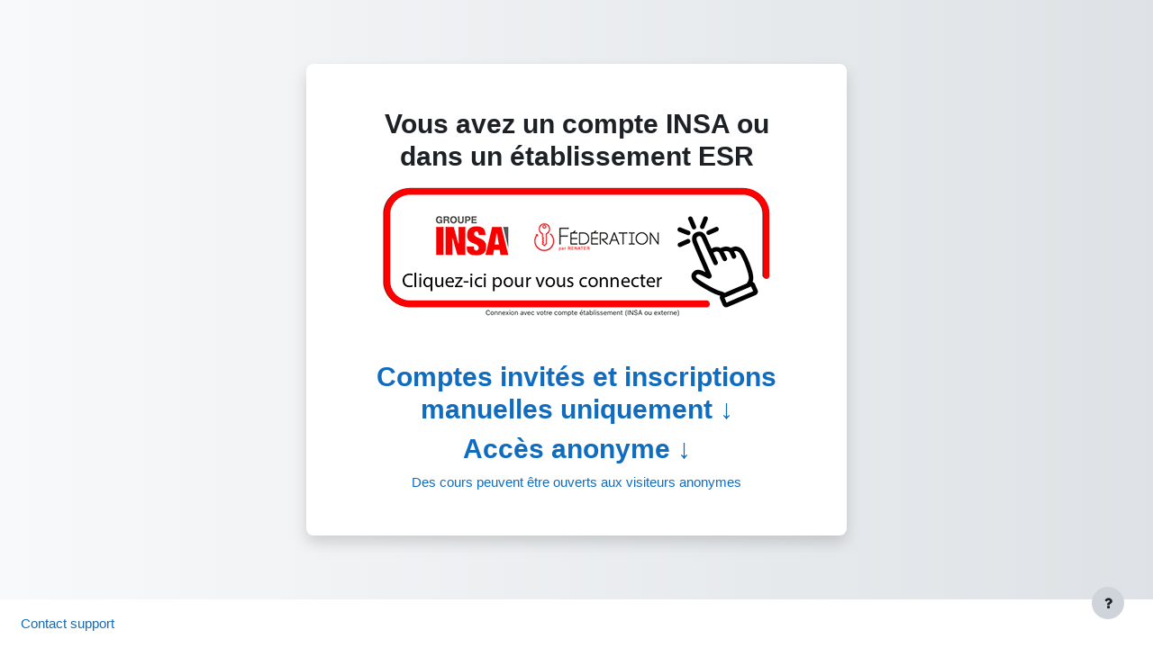

--- FILE ---
content_type: text/html; charset=utf-8
request_url: https://open.insa-toulouse.fr/auth/saml/login.php
body_size: 6967
content:
<!DOCTYPE html>

<html  dir="ltr" lang="fr" xml:lang="fr">
<head>
    <title>PLATEFORME OPEN-MOODLE DU GROUPE INSA: Se connecter sur le site | Open-Moodle</title>
    <link rel="shortcut icon" href="https://open.insa-toulouse.fr/theme/image.php/boost_union/theme/1760100463/favicon" />
    <meta http-equiv="Content-Type" content="text/html; charset=utf-8" />
<meta name="keywords" content="moodle, PLATEFORME OPEN-MOODLE DU GROUPE INSA: Se connecter sur le site | Open-Moodle" />
<link rel="stylesheet" type="text/css" href="https://open.insa-toulouse.fr/theme/yui_combo.php?rollup/3.17.2/yui-moodlesimple-min.css" /><script id="firstthemesheet" type="text/css">/** Required in order to fix style inclusion problems in IE with YUI **/</script><link rel="stylesheet" type="text/css" href="https://open.insa-toulouse.fr/theme/styles.php/boost_union/1760100463_1/all" />
<script>
//<![CDATA[
var M = {}; M.yui = {};
M.pageloadstarttime = new Date();
M.cfg = {"wwwroot":"https:\/\/open.insa-toulouse.fr","homeurl":{},"sesskey":"w5qUozhZ8T","sessiontimeout":"7200","sessiontimeoutwarning":1200,"themerev":"1760100463","slasharguments":1,"theme":"boost_union","iconsystemmodule":"core\/icon_system_fontawesome","jsrev":"1760100463","admin":"admin","svgicons":true,"usertimezone":"Europe\/Berlin","courseId":1,"courseContextId":2,"contextid":1,"contextInstanceId":0,"langrev":1760100463,"templaterev":"1760100463"};var yui1ConfigFn = function(me) {if(/-skin|reset|fonts|grids|base/.test(me.name)){me.type='css';me.path=me.path.replace(/\.js/,'.css');me.path=me.path.replace(/\/yui2-skin/,'/assets/skins/sam/yui2-skin')}};
var yui2ConfigFn = function(me) {var parts=me.name.replace(/^moodle-/,'').split('-'),component=parts.shift(),module=parts[0],min='-min';if(/-(skin|core)$/.test(me.name)){parts.pop();me.type='css';min=''}
if(module){var filename=parts.join('-');me.path=component+'/'+module+'/'+filename+min+'.'+me.type}else{me.path=component+'/'+component+'.'+me.type}};
YUI_config = {"debug":false,"base":"https:\/\/open.insa-toulouse.fr\/lib\/yuilib\/3.17.2\/","comboBase":"https:\/\/open.insa-toulouse.fr\/theme\/yui_combo.php?","combine":true,"filter":null,"insertBefore":"firstthemesheet","groups":{"yui2":{"base":"https:\/\/open.insa-toulouse.fr\/lib\/yuilib\/2in3\/2.9.0\/build\/","comboBase":"https:\/\/open.insa-toulouse.fr\/theme\/yui_combo.php?","combine":true,"ext":false,"root":"2in3\/2.9.0\/build\/","patterns":{"yui2-":{"group":"yui2","configFn":yui1ConfigFn}}},"moodle":{"name":"moodle","base":"https:\/\/open.insa-toulouse.fr\/theme\/yui_combo.php?m\/1760100463\/","combine":true,"comboBase":"https:\/\/open.insa-toulouse.fr\/theme\/yui_combo.php?","ext":false,"root":"m\/1760100463\/","patterns":{"moodle-":{"group":"moodle","configFn":yui2ConfigFn}},"filter":null,"modules":{"moodle-core-handlebars":{"condition":{"trigger":"handlebars","when":"after"}},"moodle-core-languninstallconfirm":{"requires":["base","node","moodle-core-notification-confirm","moodle-core-notification-alert"]},"moodle-core-notification":{"requires":["moodle-core-notification-dialogue","moodle-core-notification-alert","moodle-core-notification-confirm","moodle-core-notification-exception","moodle-core-notification-ajaxexception"]},"moodle-core-notification-dialogue":{"requires":["base","node","panel","escape","event-key","dd-plugin","moodle-core-widget-focusafterclose","moodle-core-lockscroll"]},"moodle-core-notification-alert":{"requires":["moodle-core-notification-dialogue"]},"moodle-core-notification-confirm":{"requires":["moodle-core-notification-dialogue"]},"moodle-core-notification-exception":{"requires":["moodle-core-notification-dialogue"]},"moodle-core-notification-ajaxexception":{"requires":["moodle-core-notification-dialogue"]},"moodle-core-maintenancemodetimer":{"requires":["base","node"]},"moodle-core-dragdrop":{"requires":["base","node","io","dom","dd","event-key","event-focus","moodle-core-notification"]},"moodle-core-popuphelp":{"requires":["moodle-core-tooltip"]},"moodle-core-tooltip":{"requires":["base","node","io-base","moodle-core-notification-dialogue","json-parse","widget-position","widget-position-align","event-outside","cache-base"]},"moodle-core-event":{"requires":["event-custom"]},"moodle-core-chooserdialogue":{"requires":["base","panel","moodle-core-notification"]},"moodle-core-lockscroll":{"requires":["plugin","base-build"]},"moodle-core-blocks":{"requires":["base","node","io","dom","dd","dd-scroll","moodle-core-dragdrop","moodle-core-notification"]},"moodle-core-actionmenu":{"requires":["base","event","node-event-simulate"]},"moodle-core-formchangechecker":{"requires":["base","event-focus","moodle-core-event"]},"moodle-core_availability-form":{"requires":["base","node","event","event-delegate","panel","moodle-core-notification-dialogue","json"]},"moodle-backup-backupselectall":{"requires":["node","event","node-event-simulate","anim"]},"moodle-backup-confirmcancel":{"requires":["node","node-event-simulate","moodle-core-notification-confirm"]},"moodle-course-util":{"requires":["node"],"use":["moodle-course-util-base"],"submodules":{"moodle-course-util-base":{},"moodle-course-util-section":{"requires":["node","moodle-course-util-base"]},"moodle-course-util-cm":{"requires":["node","moodle-course-util-base"]}}},"moodle-course-categoryexpander":{"requires":["node","event-key"]},"moodle-course-dragdrop":{"requires":["base","node","io","dom","dd","dd-scroll","moodle-core-dragdrop","moodle-core-notification","moodle-course-coursebase","moodle-course-util"]},"moodle-course-management":{"requires":["base","node","io-base","moodle-core-notification-exception","json-parse","dd-constrain","dd-proxy","dd-drop","dd-delegate","node-event-delegate"]},"moodle-form-dateselector":{"requires":["base","node","overlay","calendar"]},"moodle-form-passwordunmask":{"requires":[]},"moodle-form-shortforms":{"requires":["node","base","selector-css3","moodle-core-event"]},"moodle-question-chooser":{"requires":["moodle-core-chooserdialogue"]},"moodle-question-searchform":{"requires":["base","node"]},"moodle-question-preview":{"requires":["base","dom","event-delegate","event-key","core_question_engine"]},"moodle-availability_completion-form":{"requires":["base","node","event","moodle-core_availability-form"]},"moodle-availability_date-form":{"requires":["base","node","event","io","moodle-core_availability-form"]},"moodle-availability_grade-form":{"requires":["base","node","event","moodle-core_availability-form"]},"moodle-availability_group-form":{"requires":["base","node","event","moodle-core_availability-form"]},"moodle-availability_grouping-form":{"requires":["base","node","event","moodle-core_availability-form"]},"moodle-availability_profile-form":{"requires":["base","node","event","moodle-core_availability-form"]},"moodle-mod_assign-history":{"requires":["node","transition"]},"moodle-mod_attendance-groupfilter":{"requires":["base","node"]},"moodle-mod_checklist-linkselect":{"requires":["node","event-valuechange"]},"moodle-mod_customcert-rearrange":{"requires":["dd-delegate","dd-drag"]},"moodle-mod_quiz-util":{"requires":["node","moodle-core-actionmenu"],"use":["moodle-mod_quiz-util-base"],"submodules":{"moodle-mod_quiz-util-base":{},"moodle-mod_quiz-util-slot":{"requires":["node","moodle-mod_quiz-util-base"]},"moodle-mod_quiz-util-page":{"requires":["node","moodle-mod_quiz-util-base"]}}},"moodle-mod_quiz-quizbase":{"requires":["base","node"]},"moodle-mod_quiz-toolboxes":{"requires":["base","node","event","event-key","io","moodle-mod_quiz-quizbase","moodle-mod_quiz-util-slot","moodle-core-notification-ajaxexception"]},"moodle-mod_quiz-dragdrop":{"requires":["base","node","io","dom","dd","dd-scroll","moodle-core-dragdrop","moodle-core-notification","moodle-mod_quiz-quizbase","moodle-mod_quiz-util-base","moodle-mod_quiz-util-page","moodle-mod_quiz-util-slot","moodle-course-util"]},"moodle-mod_quiz-autosave":{"requires":["base","node","event","event-valuechange","node-event-delegate","io-form"]},"moodle-mod_quiz-questionchooser":{"requires":["moodle-core-chooserdialogue","moodle-mod_quiz-util","querystring-parse"]},"moodle-mod_quiz-modform":{"requires":["base","node","event"]},"moodle-mod_scheduler-saveseen":{"requires":["base","node","event"]},"moodle-mod_scheduler-studentlist":{"requires":["base","node","event","io"]},"moodle-mod_scheduler-delselected":{"requires":["base","node","event"]},"moodle-message_airnotifier-toolboxes":{"requires":["base","node","io"]},"moodle-filter_glossary-autolinker":{"requires":["base","node","io-base","json-parse","event-delegate","overlay","moodle-core-event","moodle-core-notification-alert","moodle-core-notification-exception","moodle-core-notification-ajaxexception"]},"moodle-filter_mathjaxloader-loader":{"requires":["moodle-core-event"]},"moodle-editor_atto-editor":{"requires":["node","transition","io","overlay","escape","event","event-simulate","event-custom","node-event-html5","node-event-simulate","yui-throttle","moodle-core-notification-dialogue","moodle-core-notification-confirm","moodle-editor_atto-rangy","handlebars","timers","querystring-stringify"]},"moodle-editor_atto-plugin":{"requires":["node","base","escape","event","event-outside","handlebars","event-custom","timers","moodle-editor_atto-menu"]},"moodle-editor_atto-menu":{"requires":["moodle-core-notification-dialogue","node","event","event-custom"]},"moodle-editor_atto-rangy":{"requires":[]},"moodle-report_eventlist-eventfilter":{"requires":["base","event","node","node-event-delegate","datatable","autocomplete","autocomplete-filters"]},"moodle-report_loglive-fetchlogs":{"requires":["base","event","node","io","node-event-delegate"]},"moodle-gradereport_history-userselector":{"requires":["escape","event-delegate","event-key","handlebars","io-base","json-parse","moodle-core-notification-dialogue"]},"moodle-qbank_editquestion-chooser":{"requires":["moodle-core-chooserdialogue"]},"moodle-tool_capability-search":{"requires":["base","node"]},"moodle-tool_lp-dragdrop-reorder":{"requires":["moodle-core-dragdrop"]},"moodle-tool_monitor-dropdown":{"requires":["base","event","node"]},"moodle-local_wikiexport-sortpages":{"requires":["base","node","io-base","dd-constrain","dd-proxy","dd-drop","json-parse"]},"moodle-local_wikiexport-printlinks":{"requires":["base","node"]},"moodle-assignfeedback_editpdf-editor":{"requires":["base","event","node","io","graphics","json","event-move","event-resize","transition","querystring-stringify-simple","moodle-core-notification-dialog","moodle-core-notification-alert","moodle-core-notification-warning","moodle-core-notification-exception","moodle-core-notification-ajaxexception"]},"moodle-atto_accessibilitychecker-button":{"requires":["color-base","moodle-editor_atto-plugin"]},"moodle-atto_accessibilityhelper-button":{"requires":["moodle-editor_atto-plugin"]},"moodle-atto_align-button":{"requires":["moodle-editor_atto-plugin"]},"moodle-atto_bold-button":{"requires":["moodle-editor_atto-plugin"]},"moodle-atto_charmap-button":{"requires":["moodle-editor_atto-plugin"]},"moodle-atto_clear-button":{"requires":["moodle-editor_atto-plugin"]},"moodle-atto_collapse-button":{"requires":["moodle-editor_atto-plugin"]},"moodle-atto_emojipicker-button":{"requires":["moodle-editor_atto-plugin"]},"moodle-atto_emoticon-button":{"requires":["moodle-editor_atto-plugin"]},"moodle-atto_equation-button":{"requires":["moodle-editor_atto-plugin","moodle-core-event","io","event-valuechange","tabview","array-extras"]},"moodle-atto_fullscreen-button":{"requires":["event-resize","moodle-editor_atto-plugin"]},"moodle-atto_h5p-button":{"requires":["moodle-editor_atto-plugin"]},"moodle-atto_html-codemirror":{"requires":["moodle-atto_html-codemirror-skin"]},"moodle-atto_html-beautify":{},"moodle-atto_html-button":{"requires":["promise","moodle-editor_atto-plugin","moodle-atto_html-beautify","moodle-atto_html-codemirror","event-valuechange"]},"moodle-atto_image-button":{"requires":["moodle-editor_atto-plugin"]},"moodle-atto_indent-button":{"requires":["moodle-editor_atto-plugin"]},"moodle-atto_italic-button":{"requires":["moodle-editor_atto-plugin"]},"moodle-atto_link-button":{"requires":["moodle-editor_atto-plugin"]},"moodle-atto_managefiles-usedfiles":{"requires":["node","escape"]},"moodle-atto_managefiles-button":{"requires":["moodle-editor_atto-plugin"]},"moodle-atto_media-button":{"requires":["moodle-editor_atto-plugin","moodle-form-shortforms"]},"moodle-atto_noautolink-button":{"requires":["moodle-editor_atto-plugin"]},"moodle-atto_orderedlist-button":{"requires":["moodle-editor_atto-plugin"]},"moodle-atto_recordrtc-recording":{"requires":["moodle-atto_recordrtc-button"]},"moodle-atto_recordrtc-button":{"requires":["moodle-editor_atto-plugin","moodle-atto_recordrtc-recording"]},"moodle-atto_rtl-button":{"requires":["moodle-editor_atto-plugin"]},"moodle-atto_strike-button":{"requires":["moodle-editor_atto-plugin"]},"moodle-atto_subscript-button":{"requires":["moodle-editor_atto-plugin"]},"moodle-atto_superscript-button":{"requires":["moodle-editor_atto-plugin"]},"moodle-atto_table-button":{"requires":["moodle-editor_atto-plugin","moodle-editor_atto-menu","event","event-valuechange"]},"moodle-atto_title-button":{"requires":["moodle-editor_atto-plugin"]},"moodle-atto_underline-button":{"requires":["moodle-editor_atto-plugin"]},"moodle-atto_undo-button":{"requires":["moodle-editor_atto-plugin"]},"moodle-atto_unorderedlist-button":{"requires":["moodle-editor_atto-plugin"]}}},"gallery":{"name":"gallery","base":"https:\/\/open.insa-toulouse.fr\/lib\/yuilib\/gallery\/","combine":true,"comboBase":"https:\/\/open.insa-toulouse.fr\/theme\/yui_combo.php?","ext":false,"root":"gallery\/1760100463\/","patterns":{"gallery-":{"group":"gallery"}}}},"modules":{"core_filepicker":{"name":"core_filepicker","fullpath":"https:\/\/open.insa-toulouse.fr\/lib\/javascript.php\/1760100463\/repository\/filepicker.js","requires":["base","node","node-event-simulate","json","async-queue","io-base","io-upload-iframe","io-form","yui2-treeview","panel","cookie","datatable","datatable-sort","resize-plugin","dd-plugin","escape","moodle-core_filepicker","moodle-core-notification-dialogue"]},"core_comment":{"name":"core_comment","fullpath":"https:\/\/open.insa-toulouse.fr\/lib\/javascript.php\/1760100463\/comment\/comment.js","requires":["base","io-base","node","json","yui2-animation","overlay","escape"]},"mathjax":{"name":"mathjax","fullpath":"https:\/\/cdn.jsdelivr.net\/npm\/mathjax@2.7.9\/MathJax.js?delayStartupUntil=configured"}}};
M.yui.loader = {modules: {}};

//]]>
</script>

    <meta name="viewport" content="width=device-width, initial-scale=1.0">
</head>
<body  id="page-auth-saml-login" class="format-site  path-auth path-auth-saml chrome dir-ltr lang-fr yui-skin-sam yui3-skin-sam open-insa-toulouse-fr pagelayout-login course-1 context-1 notloggedin theme_boost-union-footerbuttonall">
<div class="toast-wrapper mx-auto py-0 fixed-top" role="status" aria-live="polite"></div>

<div id="page-wrapper">

    <div>
    <a class="sr-only sr-only-focusable" href="#maincontent">Passer au contenu principal</a>
</div><script src="https://open.insa-toulouse.fr/lib/javascript.php/1760100463/lib/polyfills/polyfill.js"></script>
<script src="https://open.insa-toulouse.fr/theme/yui_combo.php?rollup/3.17.2/yui-moodlesimple-min.js"></script><script src="https://open.insa-toulouse.fr/lib/javascript.php/1760100463/lib/javascript-static.js"></script>
<script>
//<![CDATA[
document.body.className += ' jsenabled';
//]]>
</script>



    <div id="page" class="container-fluid pt-5 mt-0">
        
        <div id="page-content" class="row">
            <div id="region-main-box" class="col-12">
                <section id="region-main" class="col-12 h-100" aria-label="Contenu">
                <div class="login-wrapper login-wrapper-center">
                    <div class="login-container ">
                    <div role="main"><span id="maincontent"></span><div class="loginbox clearfix twocolumns">
  <div class="loginpanel">
      <div class="skiplinks">
        <a class="skip" href="https://open.insa-toulouse.fr/login/signup.php">
            Procédure de création de compte        </a></div>
    <h2>Vous avez un compte INSA ou dans un établissement ESR</h2>

<center><a href="index.php"><img src="img/INSA-federation.png" border="0" alt="SAML login" ></a><div class='desc'></div></center><br /><br />
<style>.desc,h2 {text-align:center !important}</style>
      <div class="subcontent loginsub">
        <div class="desc">
        <h2><a href="#" onClick="document.getElementById('login').style.display='block'; document.getElementById('signuppanel').style.display='block';">
        Comptes invités et inscriptions manuelles uniquement ↓</a>
        </h2>
        </div>
                <form action="https://open.insa-toulouse.fr/login/index.php" style="display:none" method="post" id="login"  >
          <div class="loginform">
            <div class="form-label"><label for="username">Nom d'utilisateur</label></div>
            <div class="form-input">
              <input type="text" name="username" id="username" size="15"
              value="" />
            </div>
            <div class="clearer"><!-- --></div>
            <div class="form-label"><label for="password">Mot de passe</label></div>
            <div class="form-input">
              <input type="password" name="password" id="password" size="15" value=""  />
              <input type="submit" id="loginbtn" value="Connexion" />
            </div>
          </div>
            <div class="clearer"><!-- --></div>
                          <div class="rememberpass">
                  <input type="checkbox" name="rememberusername" id="rememberusername"
                  value="1"  />
                  <label for="rememberusername">Se souvenir du nom d'utilisateur</label>
              </div>
                      <div class="clearer"><!-- --></div>
          <div class="forgetpass">
            <a href="https://open.insa-toulouse.fr/login/forgot_password.php">
                Nom d'utilisateur ou mot de passe oublié ?            </a>
          </div>
        </form>
      </div>

      <div class="subcontent guestsub">
        <div class="desc">
           <h2><a href="#" onclick="document.getElementById('guestlogin').style.display='block'">Accès anonyme ↓</h2>
        Des cours peuvent être ouverts aux visiteurs anonymes        </div>
        <form action="https://open.insa-toulouse.fr/login/index.php" method="post" id="guestlogin" style="display:none">
          <div class="guestform">
            <input type="hidden" name="username" value="guest" />
            <input type="hidden" name="password" value="guest" />
            <input type="submit" value="Accéder en tant qu'anonyme" />
          </div>
        </form>
      </div>
     </div>
    <div class="signuppanel" id="signuppanel" style="display:none">
      <h2>Première visite sur ce site ?</h2>
      <div class="subcontent">
    <div class="text_to_html"><p>Pour vous connecter <b>la première fois</b>, vous devez avoir créé un compte.</p></div>                 <div class="signupform">
                   <form action="https://open.insa-toulouse.fr/login/signup.php" method="get" id="signup">
                   <div><input type="submit" value="Créer un compte" /></div>
                   </form>
                 </div>
          </div>
    </div>
</div>

</div>
                    </div>
                </div>
                </section>
            </div>
        </div>
    </div>
    
    <footer id="page-footer" class="footer-popover bg-white">
        <div data-region="footer-container-popover">
                <button class="btn btn-icon bg-secondary icon-no-margin btn-footer-popover" data-action="footer-popover" aria-label="Afficher le pied de page">
                    <i class="icon fa fa-question fa-fw " aria-hidden="true"  ></i>
                </button>
        </div>
            <div class="footer-content-popover container" data-region="footer-content-popover">
                    <div class="footer-section p-3 border-bottom">
    
    
    
    
                            <div class="footer-support-link theme_boost_union_footer_helplink">
                                <a href="https://open.insa-toulouse.fr/theme/boost_union/pages/help.php"><i class="icon fa fa-question-circle-o fa-fw " aria-hidden="true"></i>Contact support</a>
                            </div>
    
    
    
    
                    </div>
                    <div class="footer-section p-3 border-bottom">
                        <div class="logininfo">
                            <div class="logininfo">Non connecté. (<a href="https://open.insa-toulouse.fr/login/index.php">Connexion</a>)</div>
                        </div>
                    </div>
                <div class="tool_usertours-resettourcontainer"></div>
                <style>.tool_usertours-resettourcontainer{display:none;}</style>
                    <div class="footer-section p-3 border-bottom">
                        <div>Fourni par <a href="https://moodle.com">Moodle</a></div>
                    </div>
                <script>
//<![CDATA[
var require = {
    baseUrl : 'https://open.insa-toulouse.fr/lib/requirejs.php/1760100463/',
    // We only support AMD modules with an explicit define() statement.
    enforceDefine: true,
    skipDataMain: true,
    waitSeconds : 0,

    paths: {
        jquery: 'https://open.insa-toulouse.fr/lib/javascript.php/1760100463/lib/jquery/jquery-3.6.1.min',
        jqueryui: 'https://open.insa-toulouse.fr/lib/javascript.php/1760100463/lib/jquery/ui-1.13.2/jquery-ui.min',
        jqueryprivate: 'https://open.insa-toulouse.fr/lib/javascript.php/1760100463/lib/requirejs/jquery-private'
    },

    // Custom jquery config map.
    map: {
      // '*' means all modules will get 'jqueryprivate'
      // for their 'jquery' dependency.
      '*': { jquery: 'jqueryprivate' },
      // Stub module for 'process'. This is a workaround for a bug in MathJax (see MDL-60458).
      '*': { process: 'core/first' },

      // 'jquery-private' wants the real jQuery module
      // though. If this line was not here, there would
      // be an unresolvable cyclic dependency.
      jqueryprivate: { jquery: 'jquery' }
    }
};

//]]>
</script>
<script src="https://open.insa-toulouse.fr/lib/javascript.php/1760100463/lib/requirejs/require.min.js"></script>
<script>
//<![CDATA[
M.util.js_pending("core/first");
require(['core/first'], function() {
require(['core/prefetch'])
;
require(["media_videojs/loader"], function(loader) {
    loader.setUp('fr');
});;

require(['theme_boost/footer-popover'], function(FooterPopover) {
    FooterPopover.init();
});
;

M.util.js_pending('theme_boost/loader');
require(['theme_boost/loader'], function() {
  M.util.js_complete('theme_boost/loader');
});
;
M.util.js_pending('core/notification'); require(['core/notification'], function(amd) {amd.init(1, []); M.util.js_complete('core/notification');});;
M.util.js_pending('core/log'); require(['core/log'], function(amd) {amd.setConfig({"level":"warn"}); M.util.js_complete('core/log');});;
M.util.js_pending('core/page_global'); require(['core/page_global'], function(amd) {amd.init(); M.util.js_complete('core/page_global');});;
M.util.js_pending('core/utility'); require(['core/utility'], function(amd) {M.util.js_complete('core/utility');});
    M.util.js_complete("core/first");
});
//]]>
</script>
<script>
//<![CDATA[
M.str = {"moodle":{"lastmodified":"Modifi\u00e9 le","name":"Nom","error":"Erreur","info":"Information","yes":"Oui","no":"Non","cancel":"Annuler","confirm":"Confirmer","areyousure":"Voulez-vous vraiment continuer\u00a0?","closebuttontitle":"Fermer","unknownerror":"Erreur inconnue","file":"Fichier","url":"URL","collapseall":"Tout replier","expandall":"Tout d\u00e9plier"},"repository":{"type":"Type","size":"Taille","invalidjson":"Cha\u00eene JSON non valide","nofilesattached":"Aucun fichier joint","filepicker":"S\u00e9lecteur de fichiers","logout":"D\u00e9connexion","nofilesavailable":"Aucun fichier disponible","norepositoriesavailable":"D\u00e9sol\u00e9, aucun de vos d\u00e9p\u00f4ts actuels ne peut retourner de fichiers dans le format requis.","fileexistsdialogheader":"Le fichier existe","fileexistsdialog_editor":"Un fichier de ce nom a d\u00e9j\u00e0 \u00e9t\u00e9 joint au texte que vous modifiez.","fileexistsdialog_filemanager":"Un fichier de ce nom a d\u00e9j\u00e0 \u00e9t\u00e9 joint","renameto":"Renommer \u00e0 \u00ab\u00a0{$a}\u00a0\u00bb","referencesexist":"Il y a {$a} liens qui pointent vers ce fichier","select":"S\u00e9lectionnez"},"admin":{"confirmdeletecomments":"Voulez-vous vraiment supprimer des commentaires\u00a0?","confirmation":"Confirmation"},"debug":{"debuginfo":"Info de d\u00e9bogage","line":"Ligne","stacktrace":"Trace de la pile"},"langconfig":{"labelsep":"&nbsp;"}};
//]]>
</script>
<script>
//<![CDATA[
(function() {Y.use("moodle-filter_mathjaxloader-loader",function() {M.filter_mathjaxloader.configure({"mathjaxconfig":"MathJax.Hub.Config({\r\n    config: [\"MMLorHTML.js\", \"Safe.js\"],\r\njax: [\"input\/TeX\",\"input\/MathML\",\"input\/AsciiMath\",\"output\/HTML-CSS\",\"output\/NativeMML\"],\r\nextensions: [\"tex2jax.js\",\"mml2jax.js\",\"MathMenu.js\",\"MathZoom.js\",\"asciimath2jax.js\"],\r\n\r\n    TeX: {\r\n        extensions: [\"AMSmath.js\",\"AMSsymbols.js\",\"noErrors.js\",\"noUndefined.js\"]\r\n    },\r\n    menuSettings: {\r\n        zoom: \"Hover\",\r\n        mpContext: true,\r\n        mpMouse: true\r\n    },\r\n    errorSettings: { message: [\"!\"] },\r\n    skipStartupTypeset: true,\r\n    messageStyle: \"none\",\r\n});\r\n","lang":"fr"});
});
M.util.help_popups.setup(Y);
 M.util.js_pending('random6970a159a14dd2'); Y.on('domready', function() { M.util.js_complete("init");  M.util.js_complete('random6970a159a14dd2'); });
})();
//]]>
</script>

            </div>
    
        <div class="footer-content-debugging footer-dark bg-dark text-light">
            <div class="container-fluid footer-dark-inner">
                
            </div>
        </div>
    
    </footer>
    
        <div id="footnote" class="py-3">
            <div class="container-fluid">
                <div class="row">
                    
                </div>
                    <div class="row">
                            <span class="theme_boost_union_footnote_link theme_boost_union_footnote_helplink pr-2 mr-2">
                                <a href="https://open.insa-toulouse.fr/theme/boost_union/pages/help.php">Contact support</a>
                            </span>
                    </div>
            </div>
        </div>
</div>

</body>
</html>